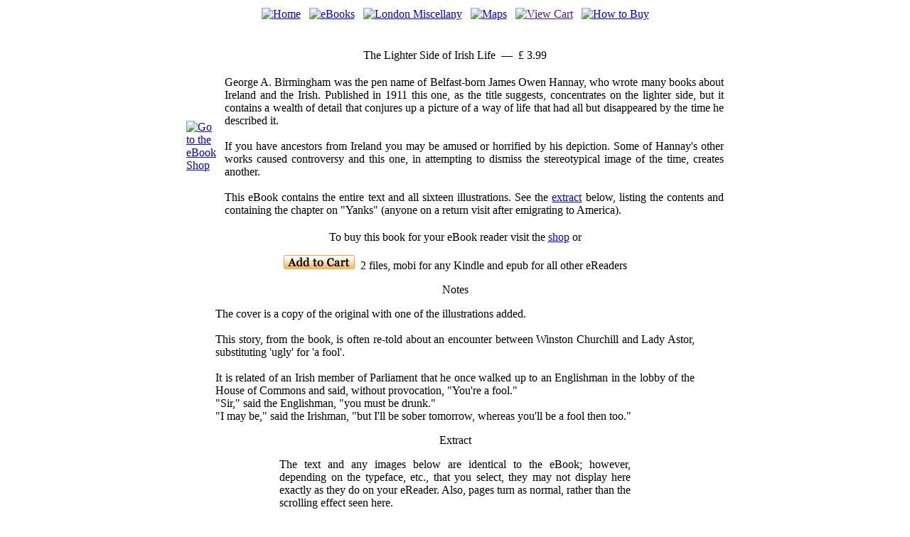

--- FILE ---
content_type: text/html
request_url: https://www.maps.thehunthouse.com/eBooks/The_Lighter_Side_of_Irish_Life.htm
body_size: 8979
content:
<!DOCTYPE html PUBLIC "-//W3C//DTD XHTML 1.0 Transitional//EN" "http://www.w3.org/TR/xhtml1/DTD/xhtml1-transitional.dtd"><html xmlns="http://www.w3.org/1999/xhtml"><head><title>The Lighter Side of Irish Life</title><meta http-equiv="Content-Type" content="text/html; charset=iso-8859-1" /><meta name="Description" content="The Lighter Side of Irish Life by George A. Birmingham" /><meta name="Keywords" content="The Lighter Side of Irish Life,George A. Birmingham,eBook, Irish Humour, Irish Rural Life" /><link rel="shortcut icon" href="../favicon.ico" /><link href="https://www.oldlondonbooks.co.uk/CSS/site_defaultwrapper.css" rel="stylesheet" type="text/css" />





<link media="screen, projection" type="text/css" href="https://www.oldlondonbooks.co.uk/CSS/magicthumbleft.css" rel="stylesheet" />
<script type="text/javascript" src="../CSS/magicthumb.js"></script>
<script type="text/javascript">MagicThumb.options = {zoomPosition: 'center' };</script>
<link href="https://www.oldlondonbooks.co.uk/vibracart/vibracartstyle3.css" rel="stylesheet" type="text/css" />
<script type="text/javascript" src="https://www.oldlondonbooks.co.uk/vibracart/settingsstyle3.js"></script>
<script type="text/javascript" src="https://www.oldlondonbooks.co.uk/vibracart/sarissa.js"></script>
<script type="text/javascript" src="../vibracart/vibracart.js"></script><!-- Site and content Copyright Bruce Hunt. Si monumentum requires, circumspice. -->
</head>
<body>
<div><a name="Top" id="Top"></a></div>
<div id="wrapper">
<table style="margin-left: auto; margin-right: auto;" width="730">
<tbody>
<tr>
<td align="center">
<a href="../index.htm"><img src="https://www.oldlondonbooks.co.uk/Images/Home.gif" alt="Home" /></a> &nbsp;
<a href="../eBook_List.htm"><img src="https://www.oldlondonbooks.co.uk/Images/eBooks.gif" alt="eBooks" /></a> &nbsp;
<a href="../London_Miscellany.htm"><img src="https://www.oldlondonbooks.co.uk/Images/London_Miscellany.gif" alt="London Miscellany" /></a> &nbsp;
<a href="../Maps.htm"><img src="https://www.oldlondonbooks.co.uk/Images/Maps.gif" alt="Maps" /></a> &nbsp;
<a href="" onclick="showCart(); return(false)"><img src="https://www.oldlondonbooks.co.uk/Images/View_Cart.gif" alt="View Cart" /></a> &nbsp;
<a href="../eBook_Shop.htm"><img src="https://www.oldlondonbooks.co.uk/Images/How2Buy.gif" alt="How to Buy" /></a>
<br /><br />
</td></tr>
</tbody>
</table>

<table style="background-color: white; width: 800px; text-align: left; margin-left: auto; margin-right: auto;">
<tbody>
<tr>
<td colspan="2" rowspan="1" style="text-align: center;" class="style4">
<p>The Lighter Side of Irish Life &nbsp;&#8212;&nbsp; &pound; 3.99</p>
</td>
</tr>
<tr>
<td colspan="1" rowspan="1" style="padding-left: 20px; padding-right: 5px;">
<a href="../eBook_Shop.htm"><img src="https://www.oldlondonbooks.co.uk/Images/TLSOILCoverS.jpg" style="border: 0px;" title="Go to the eBook Shop" alt="Go to the eBook Shop" />
</a></td>
<td colspan="1" rowspan="1" class="style1" style="padding-left: 5px; padding-right: 20px; text-align: justify;"  >
George A. Birmingham was the pen name of Belfast-born James Owen Hannay, who wrote many books about Ireland and the Irish. Published in 1911 this one, as the title suggests, concentrates on the lighter side, but it contains a wealth of detail that conjures up a picture of a way of life that had all but disappeared by the time he described it.
<br /><br />
If you have ancestors from Ireland you may be amused or horrified by his depiction. Some of Hannay's other works caused controversy and this one, in attempting to dismiss the stereotypical image of the time, creates another.
<br /><br />
This eBook contains the entire text and all sixteen illustrations. See the <a href="#extract">extract</a> below, listing the contents and containing the chapter on &quot;Yanks&quot; (anyone on a return visit after emigrating to America).</td>
</tr>
<tr>
<td colspan="2" rowspan="1">
<p style="text-align: center;" class="style1" align="center">To buy this book for your eBook reader
visit the <a href="../eBook_Shop.htm#TLSOIL">shop</a>
or<br />
</p>
<div style="text-align: center;" class="style1" align="center">
<form target="paypal" action="https://www.paypal.com/cgi-bin/webscr" method="post"><input name="cmd" value="_cart" type="hidden" />
<input name="business" value="HFPCT6AKXBC6W" type="hidden" /><input name="lc" value="GB" type="hidden" />
<input name="item_name" value="The Lighter Side of Irish Life (eBook)" type="hidden" /><input name="item_number" value="HHB049B" type="hidden" />
<input name="amount" value="3.99" type="hidden" /><input name="currency_code" value="GBP" type="hidden" />
<input name="button_subtype" value="products" type="hidden" /><input name="no_note" value="1" type="hidden" />
<input name="no_shipping" value="2" type="hidden" /><input name="add" value="1" type="hidden" />
<input name="bn" value="PP-ShopCartBF:btn_cart_LG.gif:NonHosted" type="hidden" />
<input class="textmiddle" src="../Images/addtocart.gif" name="submit" alt="Add to Cart" title="Add to Cart" style="border: none;" type="image" />&nbsp; 2 files, <span class="style5">mobi</span> for any Kindle and <span class="style5">epub</span> for all other eReaders
</form>

</div>



<p class="style10" style="text-align: center;">Notes</p>
<p class="style3" style="padding-left: 60px; padding-right: 60px; text-align:justify;">
The cover is a copy of the original with one of the illustrations added.<br />
<br />This story, from the book, is often re-told about an encounter between Winston Churchill and Lady Astor, substituting 'ugly' for 'a fool'.<br /><br />
It is related of an Irish member of Parliament that he once walked up to an Englishman in the lobby of the House of Commons and said, without provocation, &quot;You're a fool.&quot;<br />

&quot;Sir,&quot; said the Englishman, &quot;you must be drunk.&quot;<br />

 &quot;I may be,&quot; said the Irishman, &quot;but I'll be sober tomorrow, whereas you'll be a fool then too.&quot;</p>

<!--
<div style="text-align: center;" class="style3" align="center">
<form target="paypal" action="https://www.paypal.com/cgi-bin/webscr" method="post"><input name="cmd" value="_cart" type="hidden" />
To buy high resolution scans of all 16 plates for <strong>99p</strong> &nbsp; 
<input name="business" value="HFPCT6AKXBC6W" type="hidden" />
<input name="lc" value="GB" type="hidden" />
<input name="item_name" value="The Lighter Side of Irish Life Plates in a .zip file" type="hidden" />
<input name="item_number" value="HHP909z" type="hidden" />
<input name="amount" value="0.99" type="hidden" />
<input name="currency_code" value="GBP" type="hidden" />
<input name="button_subtype" value="products" type="hidden" />
<input name="no_note" value="1" type="hidden" />
<input name="no_shipping" value="2" type="hidden" />
<input name="add" value="1" type="hidden" />
<input name="bn" value="PP-ShopCartBF:btn_cart_LG.gif:NonHosted" type="hidden" />
<input class="textmiddle" src="../Images/addtocart.gif" name="submit" alt="Add to Cart" title="Add to Cart" style="border: none;" type="image" />
 &nbsp;or visit the <a href="../Print_Shop.htm">print shop</a>.
</form>
</div>
 -->




<a name="extract" id="extract"></a>
<p class="style10" style="text-align: center;">Extract</p>
<p class="style3" style="padding-left: 150px; padding-right:150px; text-align: justify;">
The text and any images below are identical to the eBook; however, depending on the typeface, etc., that you select, they may not display here exactly as they do on your eReader. Also, pages turn as normal, rather than the scrolling effect seen here.</p>

</td>
</tr>
</tbody>
</table>
<div>&nbsp;</div>
<table style="width: 480px; background-color: white; margin-left: auto; margin-right: auto;" cellpadding="0" cellspacing="0">
<tbody>
<tr>
<td style="border: 5px solid #999999;">
<div style="overflow: auto; height: 600px;">
  <img src="https://www.oldlondonbooks.co.uk/Images/TLSOILtitlepage.gif" alt="" />


<p class="style4" style="text-align: center;">Contents</p>
 <p class="style3" style="padding-left: 15px; padding-right: 15px; text-align: left">
Chapter I<br />
&nbsp; &nbsp;<i>As others see us</i><br />
Chapter II<br />
&nbsp; &nbsp;<i>As we see ourselves  – Old Ireland</i><br />
Chapter III<br />
&nbsp; &nbsp;<i>As we see ourselves  – The New Irishman</i><br />
Chapter IV<br />
&nbsp; &nbsp;<i>The Irish Clergy</i><br />
Chapter V<br />
&nbsp; &nbsp;<i>The Irish Official</i><br />
Chapter VI<br />
&nbsp; &nbsp;<i>The Government</i><br />
Chapter VII<br />
&nbsp; &nbsp;<i>The Irish Peasant</i><br />
Chapter VIII<br />
&nbsp; &nbsp;<i>The Brouge</i><br />
Chapter IX<br />
&nbsp; &nbsp;<i>Old Customs and Superstitions</i><br />
Chapter X<br />
&nbsp; &nbsp;<i>&quot;The Yank&quot;</i><br />
Chapter XI<br />
&nbsp; &nbsp;<i>The Irish Servant</i><br />
Chapter XII<br />
&nbsp; &nbsp;<i>Wit and Humour</i><br />
Chapter XIII<br />
&nbsp; &nbsp;<i>Spoil Five</i>
<br /><br /></p>
<p class="style4" style="text-align: center;">Chapter Ten</p>
<p class="style4" style="text-align: center;">&quot;The Yank&quot;</p>
<p class="style3" style="padding-left: 15px; padding-right: 15px; text-align: justify">&nbsp; &nbsp; &nbsp; The letter of recommendation is unquestionably a powerful instrument in Ireland, generally for evil, always for trouble and annoyance to the recipient. A leading captain of industry, who employed a great many men, once told me that when considering the characters of applicants for posts in his gift he always began by putting all letters of recommendation from clergymen into the waste-paper basket without reading them. That saved him some time, but he must still have had to wade through an enormous amount of MSS., for laymen as well as clergymen write those letters. Society being what it is in Ireland, we all have to write uproarious commendations of our neighbours whenever a post of any sort falls vacant. We try not to, but it is very seldom indeed that we escape. A clergyman, who was afflicted with a troublesome conscience, was once asked to write a letter to a very eminent man, the head of a great Government department. He did not want to write the letter, because the applicant was obviously unsuited for the post he sought. But he did not want to refuse, because the applicant was what we call &quot;a decent poor man that nobody had a word to say against.&quot; He bethought himself of a way of getting out of the difficulty. The eminent head of the Department had just sailed for America, where he proposed to spend a couple of months. &quot;There's no use my writing the letter,&quot; said the clergyman, &quot;because that gentleman isn't in Ireland.&quot; &quot;Is it America?&quot; said the applicant. &quot;It is&quot; said the clergyman,&quot; so you see a letter would be no good.&quot; &quot;Well now,&quot; said the applicant, &quot;isn't it true enough what they're always saying, that emigration is the curse of this country? If so be he'd been at home, I'd have been certain of the job with your honour's letter in my pocket. But, sure, when the like of him has to go there's little good in the rest of us stopping in this country.&quot; The sentiment is pretty general in Ireland. Politicians round off their speeches with it. Poets give it eloquent expression in verses about the beauty of the Irish hills. Reformers devise schemes for keeping the people at home. But the lure of America is strong. The emigration agent still flourishes. Our boys and girls still go; although we are all in practical agreement with the fact that emigration is the curse of the country.<br />

  &nbsp; &nbsp; &nbsp; The way is unfortunately made easy enough for most of us. There are a great many Irish people in America already, and they are always willing to help their relations in the old country to go out and join them. Sarah goes and somehow gets a situation in New York, earning what sound like fabulous wages. So we learn from her first letter home. The next letter brings a photograph of Sarah, strangely transformed from the girl we knew. She has a large feathery hat on her head. She has a fur boa round her neck. Her dress is of a grandeur past imagining. On her wrist is a bracelet which looks as if it might be gold. The old people sigh and wonder; but the imagination of little Molly is fired. &quot;Isn't it better to be wearing grand hats and fine frocks than to be slobbering barefoot across a muddy yard with a tub of boiled turnips for the pigs?&quot; The old people sigh and wonder, but Molly is sure. The next few letters from Sarah contain hints of a possible future for Molly if only Molly were in America. Then comes the fatal letter which contains a ticket for New York, paid for and ready for Molly to use. There are tears, excited preparations, the final heart-breaking farewell at the railway station when the emigrant train steams out. Then Molly is gone from us, and we go home to elaborate once more the old theme that emigration is the curse of the country.<br />

  &nbsp; &nbsp; &nbsp; Sometimes, however, even the gift of a ticket to New York does not make the way quite plain for the intending emigrant. There was an old farmer in Co. Galway who was bitterly opposed to letting his last son go. He was a hard old man, who had toiled on a patch of land, lived closely, and saved. He had the reputation of being rich, stingy with his money, and exceedingly shrewd. His reasons for objecting to parting with his son were far more economic than sentimental. He thoroughly understood the value of an unpaid labourer on his farm. When the ticket for America arrived the young man wanted to go. The father refused to give him a single penny to buy an outfit. No shop in the neighbouring town would give the young man credit for as much as a pair of boots; nor would the shopkeepers take his word for it that the father would ultimately pay the bill. They knew the old man, and felt sure that he would not pay for anything except what he ordered himself. The boy was, as his brothers in America would have said, &quot;up against a tough proposition.&quot; The period for which the ticket was available was passing rapidly. He had to get his clothes at once or forfeit his opportunity. After long consideration he wrote the following letter to the principal shopkeeper in the town. &quot;Give my son Tom a suit of clothes, a pair of boots, and three shirts.&quot; To this he signed his father's name. Then by way of postscript he added, &quot;But give him no more; for if you do, I won't pay for it, not if it was only to the value of an old sack.&quot; With this document in his hand the young man walked into the shop on the morning of the day on which he intended to start for America. The shopkeeper inspected the order, sceptically at first. The postscript, when he came to it, convinced him. It was so exactly the sort of thing the old man would have been likely to write that he accepted it as genuine. Tom, with his very meagre outfit, went joyfully to America. The shopkeeper later on felt a new force in the saying that emigration is the curse of this country; for the old man refused to pay the bill and repudiated the written order. He made good his assertion that the document was a forgery in the simplest way. He could not possibly have written it, because he could not write.<br />

  &nbsp; &nbsp; &nbsp; But for all the cursedness of emigration, we owe some gratitude to our sons and daughters in America. They finance our politics for us, which is a very important matter. We should be – it is hard to say exactly where, but certainly not in our present position, if we had no one to go and make speeches on our behalf at Westminster. They also – and this is a still more important matter – to a very considerable extent finance our homes. Nothing is more beautiful, nothing more wonderful, than the generosity of the American Irish to their friends at home. Christmas after Christmas brings into the poorest houses in Ireland a shower of postal orders representing money which must have been hard to win, desperately hard to save, which no one without the motive power of great love could endure to part with.<br />

  &nbsp; &nbsp; &nbsp; Curiously enough, considering all they do for us, we are not fond of the Irish Americans. They come home to us from time to time, sometimes to settle down in the old country, sometimes for brief visits. We do not, as a rule, much like them either as settlers or visitors. If they come home for good and all, they put up the price of land, bidding up small holdings which happen to be for sale to quite ridiculous prices. Then they build houses which are out of keeping with our humble dwellings. Their ways of life are a continual reproach to our easy-going habits. We call them &quot;Yanks&quot; or &quot;returned Yanks,&quot; and feel that we should get on better without them. If they come as visitors their conversation annoys us. They tell us of splendid kinds of life of which we have no experience. Electric light is a commonplace thing with them. They speak with familiar contempt of telephones. They impress on us that we ought to &quot;hustle round a bit,&quot; a thing we detest doing, and tell us that a year in America would &quot;speed us up.&quot; We know it would, but we have not yet accepted speed as one of the ideals of life. Their clothes even are an annoyance to us. They walk our streets like Solomon in all his glory, and by the look of them even at a distance we are able to say with confidence, &quot;Them ones is Yanks.&quot; This is all the more galling because we very well remember the Tom, who is now so lordly, cutting turf behind in the bog; and Mary Ellen, whose dresses are as if they came out of fashion books, we knew when her red petticoat very scantily covered a pair of mottled purple legs.<br />

  &nbsp; &nbsp; &nbsp; These are the little faults of the &quot;Yanks.&quot; They are no more for the most part than defects of manner, unfortunate but in no way interfering with the warmness of their hearts. I have heard graver charges brought against them. It is said sometimes that they corrupt our innocence, and bring with them in to our Eden a dangerous fruit of the tree of knowledge. My experience of them is different. They appear to me almost scrupulously anxious to conform to our very high standard of behaviour in matters of religion. Men who have gone neither to church nor Mass for years in the United States, attend either one or the other in the most exemplary way when they get back to Ireland.<br />

  &nbsp; &nbsp; &nbsp; I have heard it quoted as a fault that the returned &quot;Yanks&quot; use bad language, spreading the use of strange oaths in holy Ireland. But this is surely hyper-criticism. Even those who have never crossed the Atlantic swear occasionally, especially when irritated. A new oath, unless it be one of quite unimaginable malignity, cannot add much to the wickedness of those already in common use.<br />

  &nbsp; &nbsp; &nbsp; On the other hand, the returned &quot;Yanks,&quot; if one gets over their little peculiarities of manner, are pleasant, simple people. I remember travelling once with two very grand young ladies. Their splendour was such that but for the fact that we were in a third-class carriage, I should have expected to see their luggage taken charge of by a smart maid. At the station, the terminus of a line of railway which meanders towards the western seacoast, these impressive fellow-travellers of mine were met by an old man, very poor apparently, dressed in a shabby suit of home-made grey tweed. The two girls rippled and beamed with joy at the sight of him, and before the train had quite stopped were out of the carriage, hugging and kissing the old man. Two days afterwards I was wandering round the outskirts of a very poverty-stricken village which clung to the side of a stony hill. I came upon the old man whom I had seen at the railway station. His English was not good. My Gaelic was scanty. But we succeeded in understanding each other, and he told me with pride and joy how his two daughters had come home from America for the summer, and had brought twenty pounds with them, which they had handed over to him and their mother. I asked where the girls were, and what they were doing. He pointed to a field beyond that in which we stood. I crossed the stone wall which enclosed it and came on the two &quot;Yanks.&quot; They were dressed then in crimson flannel petticoats, loose bodices, and had handkerchiefs tied over their heads. They were barefooted, and were working vigorously with hay rakes. When I asked them what they were doing, they replied in Gaelic, so completely and wholeheartedly had they gone back – there are people who would say relapsed – into the old life.<br />

  &nbsp; &nbsp; &nbsp; There was a boy who left an Irish village for America when he was about fifteen years of age. He was a good boy, and he got on well. Ten years passed, and he found himself in receipt of a salary which justified him in marrying. He chose a native-born American, and by way of a honeymoon took her to Ireland to see his old home. He remembered every field and every lane. He remembered every face. The fields, the lanes, and the houses were almost unchanged. The faces were different. Ten years had altered the school-fellows whom he looked forward to seeing. It was a shock to him to find grown men instead of those whom he had always thought of as boys. In the bottom of his box he had a little present for each of his old friends. He distributed them very shame-facedly in the end. The things which he had brought were suitable to the boys he recollected, scarcely so suitable to the men he found. But, whatever our faults may be, we have good manners. The gifts were received with serious thanks, and it was not till this &quot;Yank&quot; and his bride had returned to America that the incident was allowed to be treated as a joke.<br />

  &nbsp; &nbsp; &nbsp; That young man returned to America gladly when his holiday was over. He loved his old home, but he was strong and vigorous. He could not have been happy without the constant stimulus of his new life. It is sometimes otherwise. A woman, who had been unusually successful in the New World, came back again some years ago to Ireland. She has stayed there ever since, preferring a life of bare simplicity to the luxury which she enjoyed abroad. She admitted that she missed in her old home much that had come to be almost necessary to her comfort. &quot;I say nothing against America,&quot; she said. &quot;Why should I? for I did well when I was in it. I don't deny but it's a fine life, but there's things which you earn too hard. It's better to have a minute or two now and then to yourself, and time to be sitting down even if it's with your feet in the turf ashes, than to be going from morning till night. I'd rather have a little peace than all the money I might earn out there. Sure, money's not everything.&quot; It is quite possible that this woman, out of the fullness of her experience, had learned the true philosophy of life.<br />

  &nbsp; &nbsp; &nbsp; But peace, though rural Ireland if anywhere in the world ought to be rich in it, is not always attained by the &quot;Yank&quot; even here. A friend of mine, a clergyman, was told one evening that there was a woman at the door of his house who wanted to speak to him. He expected to find a beggar, and his first impulse when he saw the woman was to give her a small coin. She was very poorly dressed, and had a baby in her arms wrapped in a corner of her own shawl. Instead of clamouring for money she asked my friend to christen the baby for her. The request, coming from a total stranger at nine o'clock at night, was a strange one. The woman's story was stranger still. She had started from a place nearly forty miles distant to tramp to the nearest seaport town, intending to follow her husband by steamer to Glasgow. On the way her child was born, and she wished to have it baptized before venturing farther on her journey. The baby, save for the mother's shawl, which she could ill spare, was absolutely naked. My friend called his wife. Clothes for mother and babe were found, and the baptism took place. The mother was very grateful, and insisted that she would next day work off part of the debt which she felt that she owed. She was set to scrub a floor, which was the only thing she seemed fitted to do. She did it, and then she asked to be allowed to make a cake. Somewhat doubt- fully my friend's wife supplied her with the materials she required. The result was surprising. A cake of the most beautiful kind, a very masterpiece of the confectioner's art, was produced. The woman then offered to cook a dinner. It turned out a most sumptuous repast. Further questions drew from the woman the rest of her story. She had gone to New York as a girl and obtained a situation as kitchen-maid in a pastry cook's shop. She had risen to be the head cook of the establishment. She was earning very good wages, but the life was too hard for her. Like the other woman, who had mastered life's philosophy, she wanted peace and quietness. She came back to Ireland and married. The result for her was not peace, but that long tramp along lonely roads and the baby which my kind friend baptized.<br /><br /></p>

<div style="text-align: center;">
<img src="https://www.oldlondonbooks.co.uk/Images/TLSOILill2.jpg" alt="" />
</div>
<div style="text-align: center;">
<img src="https://www.oldlondonbooks.co.uk/Images/TLSOILill1.jpg" alt="" />
</div>


</div>
</td>
</tr>
</tbody>
</table>



<p style="text-align: center;" class="style3">
<a href="#Top">Top</a>
<br /><br />
<a href="../index.htm">Home</a> &nbsp; 
<a href="../eBook_Shop.htm">Buy eBooks</a> &nbsp;
<a href="../London_Miscellany.htm">London Miscellany</a> &nbsp;
<a href="../Map_Shop.htm">Buy Maps</a> &nbsp;
<a href="" onclick="showCart(); return(false)">View Cart</a> 
<br /><br />
<a href="../Cookies.htm">Cookie Policy</a><br /><br /><img src="https://www.oldlondonbooks.co.uk/Images/C_Green.gif" alt="Copyright Bruce Hunt" />
<br /><br />
<img src="https://www.oldlondonbooks.co.uk/Images/w3c.gif" alt="Valid XHTML 1.0 Transitional" height="31" width="88" />&nbsp; &nbsp;
<img src="https://www.oldlondonbooks.co.uk/Images/css.gif" alt="Valid CSS" height="31" width="88" />
</p>  
</div>
<script language="javascript" type="text/javascript"> startcart()
</script>
</body></html>